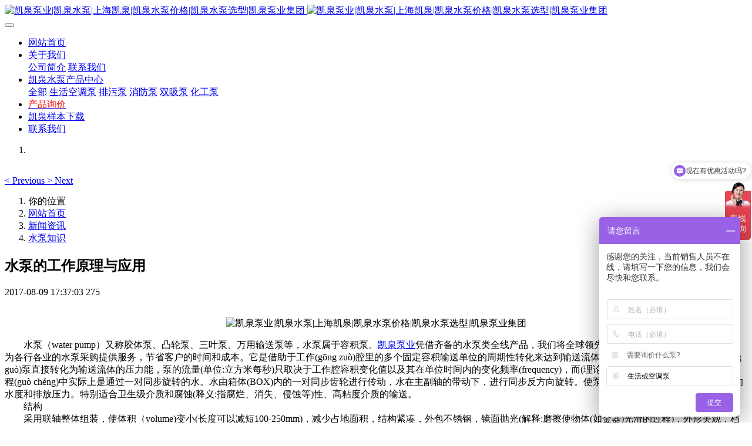

--- FILE ---
content_type: text/html;charset=UTF-8
request_url: http://kaiquan.pump.so/news/146-cn.html
body_size: 10432
content:

<!DOCTYPE HTML>
<html class="oxh met-web">
<head>
<meta charset="utf-8">
<meta name="renderer" content="webkit">
<meta http-equiv="X-UA-Compatible" content="IE=edge,chrome=1">
<meta name="viewport" content="width=device-width,initial-scale=1.0,maximum-scale=1.0,minimum-scale=1.0,user-scalable=0,minimal-ui">
<meta name="format-detection" content="telephone=no">
<title>水泵的工作原理与应用-上海凯泉泵业(集团)有限公司4008316911</title>
<meta name="description" content="　　水泵（water pump）又称胶体泵、凸轮泵、三叶泵、万用输送泵等，水泵属于容积泵。凯泉泵业凭借齐备的水泵类全线产品，我们将全球领先的水泵类产品销售模式带到中国，为各行各业的水泵采购提供服务，节省客户的时间和成本。它是借助于工作(gōng zuò)腔里的多个固定容积输送单位的周期性转化来达到输送流体的目的的。电动机的水能通过(tōng guò)泵直接转化为输送流体的压力能，泵的流量(单位:立">
<meta name="keywords" content="凯泉,凯泉泵,凯泉泵业,上海凯泉泵业">
<meta name="generator" content="MetInfo V8.0" data-variable="../|cn|cn|metv7|2|104|146" data-user_name="">
<link href="../favicon.ico?1636469738" rel="shortcut icon" type="image/x-icon">
<link rel="stylesheet" type="text/css" href="../public/third-party/web/basic.css?1754380869">
<link rel="stylesheet" type="text/css" href="../public/web/css/metinfo.css?1754380866">
<link rel="stylesheet" type="text/css" href="../templates/metv7/cache/metv7.css?1755608123">
<meta name="baidu-site-verification" content="codeva-ZEATkVasMo" />


<script>
var _hmt = _hmt || [];
(function() {
  var hm = document.createElement("script");
  hm.src = "https://hm.baidu.com/hm.js?45d415a0e7fab3271ea052ec313436e4";
  var s = document.getElementsByTagName("script")[0]; 
  s.parentNode.insertBefore(hm, s);
})();
</script>
<style>
body{
    background-color: !important;font-family: !important;}
h1,h2,h3,h4,h5,h6{font-family: !important;}
</style>
<script>(function(){var t=navigator.userAgent;(t.indexOf("rv:11")>=0||t.indexOf("MSIE 10")>=0)&&document.write("<script src=\"../public/third-party/html5shiv/html5shiv.min.js\"><\/script>")})();</script>
</head>
<!--[if lte IE 9]>
<div class="text-xs-center m-b-0 bg-blue-grey-100 alert">
    <button type="button" class="close" aria-label="Close" data-dismiss="alert">
        <span aria-hidden="true">×</span>
    </button>
    你正在使用一个过时的浏览器。请升级你的浏览器，以提高您的体验。</div>
<![endif]-->
<body >
<header class='met-head' m-id='met_head' m-type="head_nav">
    <nav class="navbar navbar-default box-shadow-none met-nav">
        <div class="container">
            <div class="row">
                <div class='met-nav-btn'>
                                                                <h3 hidden>上海凯泉泵业(集团)有限公司4008316911</h3>
                                        <div class="navbar-header pull-xs-left">
                        <a href="../index-cn.html" class="met-logo vertical-align block pull-xs-left" title="凯泉泵业|凯泉水泵|上海凯泉|凯泉水泵价格|凯泉水泵选型|凯泉泵业集团">
                            <div class="vertical-align-middle">
                                                                      <img src="../upload/202203/1648011954.jpg" alt="凯泉泵业|凯泉水泵|上海凯泉|凯泉水泵价格|凯泉水泵选型|凯泉泵业集团" class="mblogo" />
                                    <img src="../upload/202206/1654061294.jpg" alt="凯泉泵业|凯泉水泵|上海凯泉|凯泉水泵价格|凯泉水泵选型|凯泉泵业集团" class="pclogo" />
                                                                </div>
                        </a>
                    </div>
                    <button type="button" class="navbar-toggler hamburger hamburger-close collapsed p-x-5 p-y-0 met-nav-toggler" data-target="#met-nav-collapse" data-toggle="collapse">
                        <span class="sr-only"></span>
                        <span class="hamburger-bar"></span>
                    </button>
                                      </div>
                <div class="collapse navbar-collapse navbar-collapse-toolbar pull-md-right p-0" id='met-head-user-collapse'>
                                      </div>
                <div class="collapse navbar-collapse navbar-collapse-toolbar pull-md-right p-0" id="met-nav-collapse">
                    <ul class="nav navbar-nav navlist">
                        <li class='nav-item'>
                            <a href="../index-cn.html" title="网站首页" class="nav-link
                                                          ">网站首页</a>
                        </li>
                                                                          <li class="nav-item dropdown m-l-10">
                                                          <a
                                href="../about/index-cn.html"
                                title="关于我们"
                                target='_self'                                class="nav-link dropdown-toggle "
                                data-toggle="dropdown" data-hover="dropdown"
                            >
                                                        <span style=''>关于我们</span><span class="fa fa-angle-down p-l-5"></span></a>
                                                          <div class="dropdown-menu dropdown-menu-right animate animate-reverse">
                                                                                                                                                            <a href="../about/19-cn.html" target='_self' title="公司简介" class='dropdown-item '><span style=''>公司简介</span></a>
                                                                                                                                  <a href="../about/98-cn.html" target='_self' title="联系我们" class='dropdown-item '><span style=''>联系我们</span></a>
                                                                                            </div>
                        </li>
                                                                                                  <li class="nav-item dropdown m-l-10">
                                                          <a
                                href="../product/list-3-cn.html"
                                title="凯泉水泵产品中心"
                                target='_self'                                class="nav-link dropdown-toggle "
                                data-toggle="dropdown" data-hover="dropdown"
                            >
                                                        <span style=''>凯泉水泵产品中心</span><span class="fa fa-angle-down p-l-5"></span></a>
                                                          <div class="dropdown-menu dropdown-menu-right animate animate-reverse">
                                                                                          <a href="../product/list-3-cn.html" target='_self'  title="全部" class='dropdown-item nav-parent hidden-lg-up '>全部</a>
                                                                                                                              <a href="../product/list-6-cn.html" target='_self' title="生活空调泵" class='dropdown-item '><span style=''>生活空调泵</span></a>
                                                                                                                                  <a href="../product/list-7-cn.html" target='_self' title="排污泵" class='dropdown-item '><span style=''>排污泵</span></a>
                                                                                                                                  <a href="../product/list-8-cn.html" target='_self' title="消防泵" class='dropdown-item '><span style=''>消防泵</span></a>
                                                                                                                                  <a href="../product/list-9-cn.html" target='_self' title="双吸泵" class='dropdown-item '><span style=''>双吸泵</span></a>
                                                                                                                                  <a href="../product/list-12-cn.html" target='_self' title="化工泵" class='dropdown-item '><span style=''>化工泵</span></a>
                                                                                            </div>
                        </li>
                                                                                                  <li class='nav-item m-l-10'>
                            <a href="../feedback/xunjia-cn.html" target='_self' title="产品询价" class="nav-link "><span style='color:#fa0505 ;'>产品询价</span></a>
                        </li>
                                                                                                  <li class='nav-item m-l-10'>
                            <a href="../download/list-32-cn.html" target='_self' title="凯泉样本下载" class="nav-link "><span style=''>凯泉样本下载</span></a>
                        </li>
                                                                                                  <li class='nav-item m-l-10'>
                            <a href="../about/98-cn.html" target='_self' title="联系我们" class="nav-link "><span style=''>联系我们</span></a>
                        </li>
                                                                    </ul>
                    <div class="metlang m-l-15 pull-md-right">
                                                                                                        </div>
                </div>
            </div>
        </div>
    </nav>
</header>
    <div class="met-banner carousel slide" id="exampleCarouselDefault" data-ride="carousel" m-id='banner'  m-type='banner'>
    <ol class="carousel-indicators carousel-indicators-fall">
                    <li data-slide-to="0" data-target="#exampleCarouselDefault" class="  active"></li>
            </ol>
    <div class="carousel-inner   " role="listbox">
                    <div class="carousel-item   active">
                                      <img class="w-full mobile_img" src="../upload/202206/1654061914.jpg" srcset='../upload/202206/1654061914.jpg 767w,../upload/202206/1654061914.jpg' sizes="(max-width: 767px) 767px" alt="" pch="0" adh="0" iph="0">
                    <img class="w-full pc_img" src="../upload/202206/1654061914.jpg" srcset='../upload/202206/1654061914.jpg 767w,../upload/202206/1654061914.jpg' sizes="(max-width: 767px) 767px" alt="" pch="0" adh="0" iph="0">
                                                                    </div>
                <a class="left carousel-control" href="#exampleCarouselDefault" role="button" data-slide="prev">
          <span class="icon" aria-hidden="true"><</span>
          <span class="sr-only">Previous</span>
        </a>
        <a class="right carousel-control" href="#exampleCarouselDefault" role="button" data-slide="next">
          <span class="icon" aria-hidden="true">></span>
          <span class="sr-only">Next</span>
        </a>
    </div>
</div>
                  <section class="met-crumbs hidden-sm-down" m-id='met_position' m-type='nocontent'>
    <div class="container">
        <div class="row">
            <div class="border-bottom clearfix">
                <ol class="breadcrumb m-b-0 subcolumn-crumbs breadcrumb-arrow">
                    <li class='breadcrumb-item'>
                        你的位置                    </li>
                    <li class='breadcrumb-item'>
                        <a href="../" title="网站首页" class='icon wb-home'>网站首页</a>
                    </li>
                                                                          <li class='breadcrumb-item'>
                            <a href="../news/list-2-cn.html" title="新闻资讯" class=''>新闻资讯</a>
                        </li>
                                                                                      <li class='breadcrumb-item'>
                            <a href="../news/list-104-cn.html" title="水泵知识" class=''>水泵知识</a>
                        </li>
                                                                                                  </ol>
            </div>
        </div>
    </div>
</section>
    <main class="met-shownews animsition">
    <div class="container">
        <div class="row">
        <div class="clearfix">
            <div class="col-md-9 met-shownews-body" m-id="noset">
                <div class="row">
                    <section class="details-title">
                        <h1 class='m-t-10 m-b-5'>水泵的工作原理与应用</h1>
                        <div class="info font-weight-300">
                            <span>2017-08-09 17:37:03</span>
                            <span></span>
                            <span>
                                <i class="icon wb-eye m-r-5" aria-hidden="true"></i>
                                <script type='text/javascript' class='met_hits' data-hits='274' src="../hits/?lang=cn&type=news&vid=146&list=0"></script>                            </span>
                        </div>
                    </section>
                    <section class="met-editor clearfix">
                        <br><p style="text-align:center"><img    src=" http://img.huanlj.com/up/20170714/fa5609a2bf20a5de0893e64b04fd9555_mark.jpg " alt="凯泉泵业|凯泉水泵|上海凯泉|凯泉水泵价格|凯泉水泵选型|凯泉泵业集团" title="凯泉泵业|凯泉水泵|上海凯泉|凯泉水泵价格|凯泉水泵选型|凯泉泵业集团" /></p>　　水泵（water pump）又称胶体泵、凸轮泵、三叶泵、万用输送泵等，水泵属于容积泵。<a title='凯泉泵业' href='http://kaiquan.pump.so/product/list-7-cn.html'>凯泉泵业</a>凭借齐备的水泵类全线产品，我们将全球领先的水泵类产品销售模式带到中国，为各行各业的水泵采购提供服务，节省客户的时间和成本。它是借助于工作(gōng zuò)腔里的多个固定容积输送单位的周期性转化来达到输送流体的目的的。电动机的水能通过(tōng guò)泵直接转化为输送流体的压力能，泵的流量(单位:立方米每秒)只取决于工作腔容积变化值以及其在单位时间内的变化频率(frequency)，而(理论上)与排出压力无关;水泵在工作过程(guò chéng)中实际上是通过一对同步旋转的水。水由箱体(BOX)内的一对同步齿轮进行传动，水在主副轴的带动下，进行同步反方向旋转。使泵的容积发生变化，从而构成较高的水度和排放压力。特别适合卫生级介质和腐蚀(释义:指腐烂、消失、侵蚀等)性、高粘度介质的输送。<br>　　结构<br>　　采用联轴整体组装，使体积（volume)变小(长度可以减短100-250mm)，减少占地面积，结构紧凑，外包不锈钢，镜面抛光(解释:磨擦使物体(如金器)光滑的过程)，外形美观，档次高，避免原来涂膏刷漆的脱落。凯泉泵业凭借齐备的水泵类全线产品，我们将全球领先的水泵类产品销售模式带到中国，为各行各业的水泵采购提供服务，节省客户的时间和成本。<a title='上海凯泉' href='http://kaiquan.pump.so/product/list-6-cn.html'>上海凯泉</a>是集设计、生产、销售泵、给水设备及泵用控制设备于一体的大型综合性泵业公司,是中国泵行业的龙头企业。上海凯泉每年以销售总额的5%，用于技术创新和新产品研发。引进了世界先进的CFD流体力学专业内流场分析、CAE有限元理论计算及CIMATRON三维CAD、CAM、CAE、FMS等研究设计软件系统。 性能优化：采用联轴整体组装，减少弹性联轴器(Coupling)功率(指物体在单位时间内所做的功的多少)消耗（consume)，噪音及磨损(零部件失效的一种基本类型)更换而提高工作(gōng zuò)效率(efficiency)，得到了最高的效率，最小的内部滑动和更长的使用寿命。<br>　　工作(gōng zuò)原理<br>　　水泵（water pump）依靠两同步反向转动的水(齿数为2&mdash;4)在旋转过程中于进口(entrance)处产生吸力(水度)，从而吸入所要输送的物料。上海凯泉每年以销售总额的5%，用于技术创新和新产品研发。引进了世界先进的CFD流体力学专业内流场分析、CAE有限元理论计算及CIMATRON三维CAD、CAM、CAE、FMS等研究设计软件系统。两水将水室分隔成几个小空间，并按a&rarr;b&rarr;c&rarr;d的次序运转。运转至位置（position )a时，只有I室中充满介质(起决定作用的物质);到位置b时，B室中封闭了部分介质;到位置C时，A室中也封闭了介质;到位置d时，A室B室与Ⅱ室相通，介质即被输送至出料口。如此循环（continue)往复，介质(物料)即被源源不断输送出去。<br>　　应用(yìng yòng)范围<br>　　1.食品饮料类：乳品、乳胶、巧克力、糖浆、乳酪、麦芽汁、啤酒、汽水<br>　　2.水果浓缩物：布丁、果酱、果冻、番茄酱<br>　　3.糊类产品(chǎn pǐn)：脂肪(fat)及油脂(Grease)等等<br>　　4.化妆品：面霜、洗涤(washing)剂、发型凝胶、香料油等等<br>　　5.药物类：浸膏、乳剂、药丸浆等等<br>　　6.化学工业：染料、脂肪(fat)、溶剂(性状:透明、无色的液体)、树脂(Resin)及聚合物<br>                    </section>
                                                                      <div class='met-page met-shownews-footer border-top1' >
                        <ul class="pagination block blocks-2 p-t-20">
                            <li class='page-item m-b-0 '>
                                <a href='  ../news/147-cn.html' target="_blank" title="水泵的工作原理与技术特点" class='page-link text-truncate'>
                                    上一篇                                    <span aria-hidden="true" class='hidden-xs-down'>:   水泵的工作原理与技术特点</span>
                                </a>
                            </li>
                            <li class='page-item m-b-0 '>
                                <a href='  ../news/145-cn.html' title="水泵的工作原理" target="_blank" class='page-link pull-xs-right text-truncate'>
                                    下一篇                                    <span aria-hidden="true" class='hidden-xs-down'>:   水泵的工作原理</span>
                                </a>
                            </li>
                        </ul>
                    </div>
                </div>
            </div>
            <div class="col-md-3">
                <div class="row">
                    <div class="met-bar" m-id="news_bar" m-type="nocontent">
                                                      <ul class="column list-icons">
                                                                <li>
                                    <a href="../news/list-2-cn.html" title="新闻资讯" class="active" target='_self'><h3 class="font-weight-300">新闻资讯</h3></a>
                                </li>
                                                                <li class="met-bar-son">
                                                                          <a href="../news/list-4-cn.html" title="公司动态" class='' target='_self'>公司动态</a>
                                                                    </li>
                                                                <li class="met-bar-son">
                                                                          <a href="../news/list-5-cn.html" title="业界资讯" class='' target='_self'>业界资讯</a>
                                                                    </li>
                                                                <li class="met-bar-son">
                                                                          <a href="../news/list-104-cn.html" title="水泵知识" class='active' target='_self'>水泵知识</a>
                                                                    </li>
                                                                                            </ul>
                                                                              <div class="sidebar-news-list recommend">
                                <h3 class=' font-weight-300 m-0'>为您推荐</h3>
                                <ul class="list-group list-group-bordered m-t-10 m-b-0">
                                                                        <li class="list-group-item">
                                        <a href="../news/929-cn.html" title="凯泉一体化泵站解决方案，助力上海体育场排水防涝" target="_blank">凯泉一体化泵站解决方案，助力上海体育场排水防涝</a>
                                    </li>
                                                                        <li class="list-group-item">
                                        <a href="../news/691-cn.html" title="生活空调泵全面概述" target="_blank">生活空调泵全面概述</a>
                                    </li>
                                                                        <li class="list-group-item">
                                        <a href="../news/690-cn.html" title="生活空调泵保养技巧" target="_blank">生活空调泵保养技巧</a>
                                    </li>
                                                                        <li class="list-group-item">
                                        <a href="../news/689-cn.html" title="生活空调泵使用过程中应注意的事项" target="_blank">生活空调泵使用过程中应注意的事项</a>
                                    </li>
                                                                        <li class="list-group-item">
                                        <a href="../news/688-cn.html" title="生活空调泵使用流程" target="_blank">生活空调泵使用流程</a>
                                    </li>
                                                                    </ul>
                            </div>
                                            </div>
                </div>
            </div>
            </div>
        </div>
    </div>
</main>
<footer class='met-foot-info border-top1' m-id='met_foot' m-type="foot">
    <div class="met-footnav text-xs-center p-b-20" m-id='noset' m-type='foot_nav'>
    <div class="container">
        <div class="row mob-masonry">
                                      <div class="col-lg-2 col-md-3 col-xs-6 list masonry-item foot-nav">
                <h4 class='font-size-16 m-t-0'>
                    <a href="../about/index-cn.html" target='_self'  title="关于我们">关于我们</a>
                </h4>
                                  <ul class='ulstyle m-b-0'>
                                        <li>
                        <a href="../about/19-cn.html" target='_self' title="公司简介">公司简介</a>
                    </li>
                                        <li>
                        <a href="../about/98-cn.html" target='_self' title="联系我们">联系我们</a>
                    </li>
                                    </ul>
                            </div>
                                                  <div class="col-lg-2 col-md-3 col-xs-6 list masonry-item foot-nav">
                <h4 class='font-size-16 m-t-0'>
                    <a href="../product/list-3-cn.html" target='_self'  title="凯泉水泵产品中心">凯泉水泵产品中心</a>
                </h4>
                                  <ul class='ulstyle m-b-0'>
                                        <li>
                        <a href="../product/list-6-cn.html" target='_self' title="生活空调泵">生活空调泵</a>
                    </li>
                                        <li>
                        <a href="../product/list-7-cn.html" target='_self' title="排污泵">排污泵</a>
                    </li>
                                        <li>
                        <a href="../product/list-8-cn.html" target='_self' title="消防泵">消防泵</a>
                    </li>
                                        <li>
                        <a href="../product/list-9-cn.html" target='_self' title="双吸泵">双吸泵</a>
                    </li>
                                        <li>
                        <a href="../product/list-12-cn.html" target='_self' title="化工泵">化工泵</a>
                    </li>
                                    </ul>
                            </div>
                                                  <div class="col-lg-2 col-md-3 col-xs-6 list masonry-item foot-nav">
                <h4 class='font-size-16 m-t-0'>
                    <a href="../news/list-2-cn.html" target='_self'  title="新闻资讯">新闻资讯</a>
                </h4>
                                  <ul class='ulstyle m-b-0'>
                                        <li>
                        <a href="../news/list-4-cn.html" target='_self' title="公司动态">公司动态</a>
                    </li>
                                        <li>
                        <a href="../news/list-5-cn.html" target='_self' title="业界资讯">业界资讯</a>
                    </li>
                                        <li>
                        <a href="../news/list-104-cn.html" target='_self' title="水泵知识">水泵知识</a>
                    </li>
                                    </ul>
                            </div>
                                                  <div class="col-lg-2 col-md-3 col-xs-6 list masonry-item foot-nav">
                <h4 class='font-size-16 m-t-0'>
                    <a href="../shouyediaoyong/index-cn.html" target='_self'  title="主要服务">主要服务</a>
                </h4>
                                  <ul class='ulstyle m-b-0'>
                                        <li>
                        <a href="../shouyediaoyong/103-cn.html" target='_self' title="21年生产经验">21年生产经验</a>
                    </li>
                                        <li>
                        <a href="../shouyediaoyong/100-cn.html" target='_self' title="55个出口国家">55个出口国家</a>
                    </li>
                                        <li>
                        <a href="../shouyediaoyong/101-cn.html" target='_self' title="五大制造基地">五大制造基地</a>
                    </li>
                                        <li>
                        <a href="../shouyediaoyong/102-cn.html" target='_self' title="全球售后服务">全球售后服务</a>
                    </li>
                                    </ul>
                            </div>
                                    <div class="col-lg-3 col-md-12 col-xs-12 info masonry-item font-size-20" m-id='met_contact' m-type="nocontent">
                                  <p class='font-size-26'>销售热线</p>
                                                  <p><a href="tel:4008-316-911" title="4008-316-911">4008-316-911</a></p>
                                                  <a class="p-r-5" id="met-weixin" data-plugin="webuiPopover" data-trigger="hover" data-animation="pop" data-placement='top' data-width='155' data-padding='0' data-content="<div class='text-xs-center'>
                    <img src='' alt='上海凯泉泵业(集团)有限公司4008316911' width='150' height='150' id='met-weixin-img'></div>
                ">
                    <i class="fa fa-weixin light-green-700"></i>
                </a>
                                                  <a
                                  href="http://wpa.qq.com/msgrd?v=3&uin=2411914&site=qq&menu=yes"
                                rel="nofollow" target="_blank" class="p-r-5">
                    <i class="fa fa-qq"></i>
                </a>
                                                                                                                          <a href="mailto:sales@pump.so" rel="nofollow" target="_blank" class="p-r-5">
                    <i class="fa fa-envelope red-600"></i>
                </a>
                            </div>
        </div>
    </div>
</div>
                        <div class="copy p-y-10 border-top1">
        <div class="container text-xs-center">
                          <div>版权所有 Copyright(C)2012-2022 凯泉泵业品牌站</div>
                                                                  <div><p><a href="https://beian.miit.gov.cn" target="_blank" title="工信部" textvalue="沪ICP备12031314号-3">沪ICP备12031314号-3</a></p></div>
                                      <div><p>上海凯泉<span microsoft="" font-size:="" text-align:="" style="color: rgb(86, 104, 138);">&nbsp;</span>上海凯泉泵业集团有限公司<span microsoft="" font-size:="" text-align:="" style="color: rgb(86, 104, 138);">&nbsp;</span>上海凯泉泵业<span microsoft="" font-size:="" text-align:="" style="color: rgb(86, 104, 138);">&nbsp;</span>上海凯泉泵业有限公司&nbsp;凯泉泵业<span microsoft="" font-size:="" text-align:="" style="color: rgb(86, 104, 138);">&nbsp;</span>凯泉&nbsp;凯泉水泵官网</p></div>
                        <div class="powered_by_metinfo">Powered by <b><a href=http://www.metinfo.cn target=_blank>MetInfo 8.0</a></b> &copy;2008-2026 &nbsp;<a href=http://www.metinfo.cn target=_blank>MetInfo Inc.</a></div>
                                                                                      <button type="button" class="btn btn-outline btn-default btn-squared btn-lang" id='btn-convert' m-id="lang" m-type="lang">繁体</button>
                                                                                      </div>
        </div>
    </div>
</footer>
<div class="met-menu-list text-xs-center   " m-id="noset" m-type="menu">
    <div class="main">
            </div>
</div>
<input type="hidden" name="met_lazyloadbg" value="">
<script src="../cache/lang_json_cn.js?1755608123"></script>
<script src="../public/third-party/web/basic.js?1754380869"></script>
<script src="../public/web/js/metinfo.js?1754380866" data-js_url="../templates/metv7/cache/metv7.js?1755608123" id="met-page-js"></script>
<script>
var _hmt = _hmt || [];
(function() {
  var hm = document.createElement("script");
  hm.src = "https://hm.baidu.com/hm.js?45d415a0e7fab3271ea052ec313436e4";
  var s = document.getElementsByTagName("script")[0]; 
  s.parentNode.insertBefore(hm, s);
})();
</script>
<script type="text/javascript" src="http://kaiquan.pump.so/app/app/qipn_side/web/js/service.js?1641438976" id="qipn_side" data-siteurl="http://kaiquan.pump.so/" data-lang="cn"></script>
</body>
</html>

--- FILE ---
content_type: text/javascript;charset=utf-8
request_url: http://kaiquan.pump.so/hits/?lang=cn&type=news&vid=146&list=0
body_size: 153
content:
document.write('275')